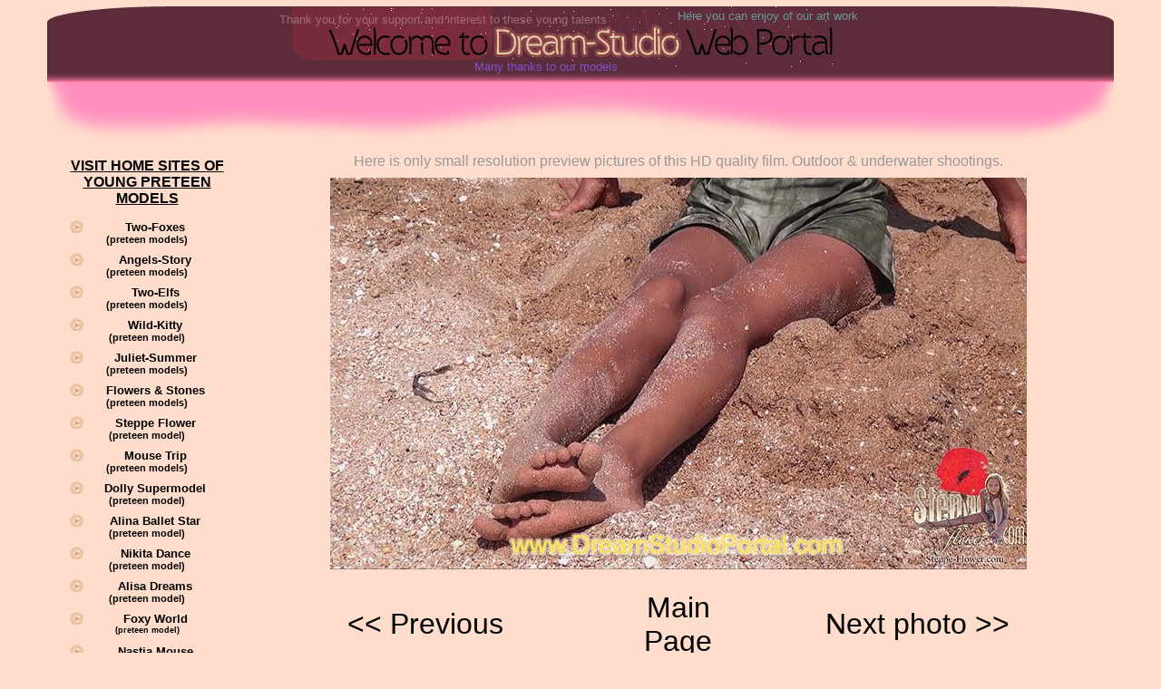

--- FILE ---
content_type: text/html
request_url: https://dream-portal.com/preview/steppe-flower/25.html
body_size: 1819
content:
<HTML>
<HEAD>
<script type="text/javascript" src="/jwplayer/jwplayer.js"></script>
<TITLE>Young Fashion Teen and Preteen Amatuer models| Dream-portal.com</TITLE>
<META HTTP-EQUIV="Content-Type" CONTENT="text/html; charset=windows-1252">
<style>
a:link 		 {	color: #000000;	text-decoration: none;}
a:visited	 {	text-decoration: none;	color: #000000;}
a:hover		 {	text-decoration: underline;	color: #510051;}
a:active	 {	text-decoration: underline;	color: #510051;} td	         { font-family: Verdana, Arial, Helvetica;	color: #666699; font-size: 9px; }
#top		 {color: #7f51cb; font-size: 13px; }</style>
</HEAD>
<BODY BGCOLOR=#FFDDCC LEFTMARGIN=0 TOPMARGIN=0 MARGINWIDTH=0 MARGINHEIGHT=0>
<TABLE BORDER=0 CELLPADDING=0 CELLSPACING=0 align="center">
  <TR>
    <TD width="1176" height="84" valign="bottom" background="../../images/dream_01.gif"><a href="https://Dream-portal.com"><table width="894" border="0" cellspacing="0" cellpadding="0"><tr><td align="right"><div id="top"><font color="#9f6b75">Thank you for your support and interest to these young talents&nbsp;&nbsp;&nbsp;</font></div></td><td height="24" align="right" valign="top"><div id="top"><font color="#669999">Here you can enjoy of our art work</font></div></td></tr><tr><td></td><td height="30"></td></tr><tr><td align="right"><div id="top">Many thanks to our models</div></td><td width="265" height="20"></td></tr></table></a></TD>
	</TR>
	<TR>		
    <td align="center" valign="top"><IMG SRC="../../images/portal_02.jpg" WIDTH=1176 HEIGHT=80></TD>
	</TR>
</TABLE>
<div align="center"> 
  <table width="1176" border="0" cellspacing="5" cellpadding="0">
    <tr> 
      <td width="210" align="right" valign="top"><iframe id="menu" src="../menu.html" width="210" height="2200" marginwidth=0 marginheight=0 hspace=0 vspace=0 frameborder=0 scrolling=no></iframe> </td>
      <td align="center" valign="top"> 
        <p><font color="#999999" size="3"> 
        Here is only small resolution preview pictures of this HD quality film. Outdoor & underwater shootings.</font></p>
        <p><font color="#999999"><a href="http://www.steppe-flower.com/" target="_blank"><a href="http://www.steppe-flower.com/" target="_blank"><img src="25.jpg"></font></p>
        <table width="80%" border="0" cellspacing="15" cellpadding="0">
          <tr> 
            <td width="40%"> <a href="24.html"><font size="6">&lt;&lt; Previous</font></a></td>
            <td align="center" width="20%"> <a href="../../index.html"><font size="6">Main Page</font></a></td>
            <td align="right" width="40%"> <a href="26.html"><font size="6">Next 
              photo &gt;&gt;</font></a></td>
          </tr>
        </table>
        <p>&nbsp;</p>
        <p>&nbsp;</p>
        <p><a href="http://www.steppe-flower.com/" target="_blank"><img src="http://www.steppe-flower.com/images/banner.gif" width=468 height=60 border="0"><br>
          <font size="3"><b><font color="#FF0000">HD and 3D video project about live of one cute girl! 
</font></b></font></a></p><p>&nbsp;</p><p>&nbsp;</p><iframe src="pix.html" width="820" height="330" marginwidth=0 marginheight=0 hspace=0 vspace=0 frameborder=0 scrolling=no></iframe> 

<p><br>
  </p>
<p><br>
  <br>
  <b><font face="Times New Roman, Times, serif" size="5" color="#FF0000">Please watch HD Video of this above site:</font></b><br>
  <br>







<div style="background-image: url(http://petal-stone.com/images/viewer.gif); height: 512px; width: 768px; padding: 40px 25px 0px 25px; display: block; font-family: Verdana, Geneva, sans-serif; font-size: 24px;	text-align: center;	font-weight: bold;">  
<div id="myElement1"></div>
<script>
    jwplayer("myElement1").setup({
      file: "/video/steppe/clip045.mp4",
      image: "/video/steppe/clip045.jpg",
      width: 768,
      height: 432
    });
</script>
<br>

<a href="http://www.steppe-flower.com" target="_blank"><font color="#FF0000">VISIT THE SITE CLICK HERE!</font></a>
</div>
<br>

<br>

<br>

<br>

<br>
    

<div style="background-image: url(http://petal-stone.com/images/viewer.gif); height: 512px; width: 768px; padding: 40px 25px 0px 25px; display: block; font-family: Verdana, Geneva, sans-serif; font-size: 24px;	text-align: center;	font-weight: bold;"> 
<div id="myElement2"></div>
<script>
    jwplayer("myElement2").setup({
      file: "/video/steppe/clip011.mp4",
      image: "/video/steppe/clip011.jpg",
      width: 768,
      height: 432
    });
</script>

<br>
<a href="http://www.steppe-flower.com" target="_blank"><font color="#FF0000">VISIT THE SITE CLICK HERE!</font></a></div>
<br>

<br>

<br>

<br>

<br>
    

<div style="background-image: url(http://petal-stone.com/images/viewer.gif); height: 512px; width: 768px; padding: 40px 25px 0px 25px; display: block; font-family: Verdana, Geneva, sans-serif; font-size: 24px;	text-align: center;	font-weight: bold;"> 
<div id="myElement3"></div>
<script>
    jwplayer("myElement3").setup({
      file: "/video/steppe/clip052.mp4",
      image: "/video/steppe/clip052.jpg",
      width: 768,
      height: 432
    });
</script>
<br>

<a href="http://www.steppe-flower.com" target="_blank"><font color="#FF0000">VISIT THE SITE CLICK HERE!</font></a></div>

   </tr>

        </table>
<br>
<br>
<br>
<br>
<br>
<br>
<br>
<br>
<br>
<br>
<br>
<br>
<br>
<br>
<br>
<br>
<br>
<br>
<br>
<br>
<br>
<br>
<br>
<br>
 
<br>
<br>
<br>
<br>
 
      </td>
    </tr>
        </td>
    </tr>
  </table>

    
   
  <p><font color="#999999" face="Times New Roman, Times, serif" size="3">Copyright 2009 - 2014 &copy; Dream-portal.com</font></p>
  <p>&nbsp;</p>
</div>
<script defer src="https://static.cloudflareinsights.com/beacon.min.js/vcd15cbe7772f49c399c6a5babf22c1241717689176015" integrity="sha512-ZpsOmlRQV6y907TI0dKBHq9Md29nnaEIPlkf84rnaERnq6zvWvPUqr2ft8M1aS28oN72PdrCzSjY4U6VaAw1EQ==" data-cf-beacon='{"version":"2024.11.0","token":"b7139b76563b4885b7d601d78465da99","r":1,"server_timing":{"name":{"cfCacheStatus":true,"cfEdge":true,"cfExtPri":true,"cfL4":true,"cfOrigin":true,"cfSpeedBrain":true},"location_startswith":null}}' crossorigin="anonymous"></script>
</BODY>
</HTML>

--- FILE ---
content_type: text/html
request_url: https://dream-portal.com/preview/menu.html
body_size: 1903
content:
<HTML>

<HEAD>

<TITLE>Dream Studio Portal</TITLE>

<META HTTP-EQUIV="Content-Type" CONTENT="text/html; charset=windows-1252">

<style>

a:link 		 {	color: #000000;	text-decoration: none;}

a:visited	 {	text-decoration: none;	color: #000000;}

a:hover		 {	text-decoration: underline;	color: #510051;}

a:active	 {	text-decoration: underline;	color: #510051;} 

td	         { font-family: Verdana, Arial, Helvetica;	color: #666699; font-size: 9px; }

.menu		 {	height: 36px; width: 170px; color: #000000; font-family: Arial, Helvetica, sans-serif; font-size: 13px; text-align: center; font-weight: bold; padding: 0px 0px 0px 0px; display: block;}

</style>

<base target="_parent">

</HEAD>

<BODY BGCOLOR=#FFDDCC LEFTMARGIN=0 TOPMARGIN=0 MARGINWIDTH=0 MARGINHEIGHT=0>

<table width="180" border="0" cellspacing="5" cellpadding="0" align="center">

  <tr> 

    <td align="center" height="25" valign="top"><b><font face="Arial, Helvetica, sans-serif" size="3"><u><font color="#000000">VISIT HOME SITES OF YOUNG PRETEEN MODELS</font></u></font></b></td>

  </tr>

  <tr> 

    <td align="center"><br />
<div class="menu"><a href="http://two-foxes.com/" target="_blank"><img src="../images/arr.gif" width="15" height="14" align="left">Two-Foxes<br /><small>(preteen models)</small></a></div>    

<div class="menu"><a href="http://angels-story.net/" target="_blank"><img src="../images/arr.gif" width="15" height="14" align="left">Angels-Story<br /><small>(preteen models)</small></a></div>

<div class="menu"><a href="http://two-elfs.com/" target="_blank"><img src="../images/arr.gif" width="15" height="14" align="left">Two-Elfs<br /><small>(preteen models)</small></a></div>

<div class="menu"><a href="http://wild-kitty.net/" target="_blank"><img src="../images/arr.gif" width="15" height="14" align="left">Wild-Kitty<br /><small>(preteen model)</small></a></div>

<div class="menu"><a href="http://juliet-summer.com/" target="_blank"><img src="../images/arr.gif" width="15" height="14" align="left">Juliet-Summer<br /><small>(preteen models)</small></a></div>

<div class="menu"><a href="http://petal-stone.com/" target="_blank"><img src="../images/arr.gif" width="15" height="14" align="left">Flowers & Stones<br /><small>(preteen models)</small></a></div>

<div class="menu"><a href="http://steppe-flower.com/" target="_blank"><img src="../images/arr.gif" width="15" height="14" align="left">Steppe Flower<br /><small>(preteen model)</small></a></div>

<div class="menu"><a href="http://mouse-trip.com/" target="_blank"><img src="../images/arr.gif" width="15" height="14" align="left">Mouse Trip<br /><small>(preteen models)</small></a></div>

<div class="menu"><a href="http://dolly-supermodel.info/" target="_blank"><img src="../images/arr.gif" width="15" height="14" align="left">Dolly Supermodel<br /><small>(preteen model)</small></a></div>

<div class="menu"><a href="http://alina-balletstar.com/" target="_blank"><img src="../images/arr.gif" width="15" height="14" align="left">Alina Ballet Star<br /><small>(preteen model)</small></a></div>

<div class="menu"><a href="http://nikita-dance.com/" target="_blank"><img src="../images/arr.gif" width="15" height="14" align="left">Nikita Dance<br /><small>(preteen model)</small></a></div>

<div class="menu"><a href="http://alisa-dreams.com/" target="_blank"><img src="../images/arr.gif" width="15" height="14" align="left">Alisa Dreams<br /><small>(preteen model)</small></a></div>

<div class="menu"><a href="http://foxy-world.com/" target="_blank"><img src="../images/arr.gif" width="15" height="14" align="left">Foxy World<br /><small><small>(preteen model)</small></a></div>


<div class="menu"><a href="http://nastia-mouse.info/" target="_blank"><img src="../images/arr.gif" width="15" height="14" align="left">Nastia Mouse<br /><small>(preteen model)</small></a></div>

<div class="menu"><a href="http://dream-katia.com/" target="_blank"><img src="../images/arr.gif" width="15" height="14" align="left">Dream Katia<br /><small>(preteen model)</small></a></div>

<div class="menu"><a href="http://cinderella-girl.info/" target="_blank"><img src="../images/arr.gif" width="15" height="14" align="left">Cinderella Girl<br /><small>(teen&preteen model)</small></a></div>

<div class="menu"><a href="http://jessy-sunshine.com/" target="_blank"><img src="../images/arr.gif" width="15" height="14" align="left">Jessy Sunshine<br /><small>(preteen model)</small></a></div>

<div class="menu"><a href="http://play-angel.com/" target="_blank"><img src="../images/arr.gif" width="15" height="14" align="left">Play Angel<br /><small><small>(preteen model)</small></a></div>

<div class="menu"><a href="http://play-kitty.info/" target="_blank"><img src="../images/arr.gif" width="15" height="14" align="left">Play Kitty<br /><small>(preteen model)</small></a></div>

<div class="menu"><a href="http://fashion-baby.info/" target="_blank"><img src="../images/arr.gif" width="15" height="14" align="left">Fashion Baby<br /><small>(teen & preteen model)</small></a></div>

<div class="menu"><a href="http://teensagency.info/" target="_blank"><img src="../images/arr.gif" width="15" height="14" align="left">Teens Agency<br /><small>(many preteen models)</small></a></div>

<div class="menu"><a href="http://flowermodels.info/" target="_blank"><img src="../images/arr.gif" width="15" height="14" align="left">Flower Models<br /><small>(many preteen models)</small></a></div>

<div class="menu"><a href="http://modelsaround.info/" target="_blank"><img src="../images/arr.gif" width="15" height="14" align="left">Models Around<br /><small>(many preteen models)</small></a></div>

<div class="menu"><a href="http://merryangels.info/" target="_blank"><img src="../images/arr.gif" width="15" height="14" align="left">Merry Angels<br /><small>(many preteen models)</small></a></div><br /><br />



</td>

  </tr>

</table>

<br>

<table width=190 border=0 cellpadding=0 cellspacing=0 align="center">

  <tr> 

    <td> <img src="../images/ok_01.gif" width=14 height=12></td>

    <td> <img src="../images/ok_02.gif" width=161 height=12></td>

    <td> <img src="../images/ok_03.gif" width=15 height=12></td>

  </tr>

  <tr> 

    <td width="14" background="../images/ok_04.gif"></td>

    <td bgcolor="#F2CCB2"> 

      <table width="100%" border="0" cellspacing="0" cellpadding="0">

        <tr> 

          <td align="center" height="55" valign="top"><b><font face="Arial, Helvetica, sans-serif" size="3"> 

            <u><font color="#000000">SITES PREVIEW<br>

            SINGLE MODEL</font></u></font></b></td>

        </tr>

        <tr> 

          <td><a href="foxes/20.html"><b><font style="color: 000000; font-size: 14px; font-family: Arial, Helvetica, sans-serif">&#9679; Two-Foxes</font></b><br><u><font color="#666699">* Preteen Model Free Pictures</font></u><br><img src="../images/update.gif" width="155" height="18" border="0"></a><br>     
          
          <a href="angels/20.html"><b><font style="color: 000000; font-size: 14px; font-family: Arial, Helvetica, sans-serif">&#9679; Angels-Story</font></b><br><u><font color="#666699">* Preteen Model Free Pictures</font></u><br><img src="../images/update.gif" width="155" height="18" border="0"></a><br> 
          
          <a href="two-elfs/20.html"><b><font style="color: 000000; font-size: 14px; font-family: Arial, Helvetica, sans-serif">&#9679; Two Elfs</font></b><br><u><font color="#666699">* Preteen Model Free Pictures</font></u><br><img src="../images/update.gif" width="155" height="18" border="0"></a><br>          

		  <a href="wild-kitty/20.html"><b><font style="color: 000000; font-size: 14px; font-family: Arial, Helvetica, sans-serif">&#9679; Wild Kitty</font></b><br><u><font color="#666699">* Preteen Model Free Pictures</font></u><br><img src="../images/update.gif" width="155" height="18" border="0"></a><br>     
          
          <a href="juliet-summer/20.html"><b><font style="color: 000000; font-size: 14px; font-family: Arial, Helvetica, sans-serif">&#9679; Juliet Summer</font></b><br><u><font color="#666699">* Preteen Model Free Pictures</font></u><br><img src="../images/update.gif" width="155" height="18" border="0"></a><br>

          <a href="petal-stone/20.html"><b><font style="color: 000000; font-size: 14px; font-family: Arial, Helvetica, sans-serif">&#9679; Flowers &amp; Stones</font></b><br><u><font color="#666699">* Preteen Model Free Pictures</font></u><br><img src="../images/update.gif" width="155" height="18" border="0"></a><br>

          <a href="steppe-flower/20.html"><b><font style="color: 000000; font-size: 14px; font-family: Arial, Helvetica, sans-serif">&#9679; Steppe Flower</font></b><br><u><font color="#666699">* Preteen Model Free Pictures</font></u><br><img src="../images/update.gif" width="155" height="18" border="0"></a><br>

             <a href="mouse-trip/20.html"><b><font style="color: 000000; font-size: 14px; font-family: Arial, Helvetica, sans-serif">&#9679; Mouse Trip</font></b><br><u><font color="#666699">* Preteen Model Free Pictures</font></u><br><img src="../images/update.gif" width="155" height="18" border="0"></a><br>      


            <a href="dolly/20.html"><font style="color: 000000; font-size: 14px; font-family: Arial, Helvetica, sans-serif"><b>&#9679; Dolly Supermodel</b></font><br><u><font color="#666699">* Preteen Model Free Pictures</font></u><br><img src="../images/update.gif" width="155" height="18" border="0"></a><br>

            <a href="alina/20.html"><font style="color: 000000; font-size: 14px; font-family: Arial, Helvetica, sans-serif"><b>&#9679; Alina Ballet Star</b></font><br><u><font color="#666699">* Preteen Model Free Pictures</font></u><br><img src="../images/archive2.gif" width="155" height="18" border="0"></a><br>

            <a href="nikita/20.html"><b><font style="color: 000000; font-size: 14px; font-family: Arial, Helvetica, sans-serif">&#9679; Nikita Dance</font></b><br><u><font color="#666699">* Preteen Model Free Pictures</font></u><br><img src="../images/update.gif" width="155" height="18" border="0"></a><br>

			<a href="alisa/20.html"><b><font style="color: 000000; font-size: 14px; font-family: Arial, Helvetica, sans-serif">&#9679; Alisa Dreams</font></b><br><u><font color="#666699">* Preteen Model Free Pictures</font></u><br><img src="../images/update.gif" width="155" height="18" border="0"></a><br>

            <a href="foxy/20.html"><b><font style="color: 000000; font-size: 14px; font-family: Arial, Helvetica, sans-serif">&#9679; Foxy World</font></b><br><font color="#666699">* Preteen Model Free Pictures</font></u><br><img src="../images/update.gif" width="155" height="18" border="0"></a><br>

            <a href="cinderella/20.html"><font style="color: 000000; font-size: 14px; font-family: Arial, Helvetica, sans-serif"><b>&#9679; Cinderella Girl</b></font><br><u><font color="#666699">* Preteen Model Free Pictures</font></u><br><img src="../images/update.gif" width="155" height="18" border="0"></a><br> 

            <a href="jessy/20.html"><font style="color: 000000; font-size: 14px; font-family: Arial, Helvetica, sans-serif"><b>&#9679; Jessy Sunshine</b></font><br><u><font color="#666699">* Preteen Model Free Pictures</font></u><br><img src="../images/update.gif" width="155" height="18" border="0"></a><br>


            <a href="mouse/20.html"><font style="color: 000000; font-size: 14px; font-family: Arial, Helvetica, sans-serif"><b>&#9679; Nastia Mouse</b></font><br><u><font color="#666699">* Preteen Model Free Pictures</font></u><br><img src="../images/archive2.gif" width="155" height="18" border="0"></a><br>			

            <a href="katia/20.html"><font style="color: 000000; font-size: 14px; font-family: Arial, Helvetica, sans-serif"><b>&#9679; Dream Katia</b></font><br><u><font color="#666699">* Preteen Model Free Pictures</font></u><br><img src="../images/archive2.gif" width="155" height="18" border="0"></a><br>			

            <a href="angel/20.html"><font style="color: 000000; font-size: 14px; font-family: Arial, Helvetica, sans-serif"><b>&#9679; Play Angel</b></font><br><u><font color="#666699">* Preteen Model Free Pictures</font></u><br><img src="../images/archive2.gif" width="155" height="18" border="0"></a><br>

            <a href="kitty/20.html"><font style="color: 000000; font-size: 14px; font-family: Arial, Helvetica, sans-serif"><b>&#9679; Play Kitty</b></font><br><u><font color="#666699">* Preteen Model Free Pictures</font></u><br><img src="../images/archive2.gif" width="155" height="18" border="0"></a><br>

</td>

        </tr>

      </table>

    </td>

    <td width="15" background="../images/ok_06.gif"></td>

  </tr>

  <tr> 

    <td> <img src="../images/ok_07.gif" width=14 height=14></td>

    <td> <img src="../images/ok_08.gif" width=161 height=14></td>

    <td> <img src="../images/ok_09.gif" width=15 height=14></td>

  </tr>

</table>

<br>

<table width=190 border=0 cellpadding=0 cellspacing=0 align="center">

  <tr> 

    <td> <img src="../images/ok_01.gif" width=14 height=12></td>

    <td> <img src="../images/ok_02.gif" width=161 height=12></td>

    <td> <img src="../images/ok_03.gif" width=15 height=12></td>

  </tr>

  <tr> 

    <td width="14" background="../images/ok_04.gif"></td>

    <td bgcolor="#F2CCB2"> 

      <table width="100%" border="0" cellspacing="0" cellpadding="0">

        <tr> 

          <td align="center" height="55" valign="top"><b><font face="Arial, Helvetica, sans-serif" size="3"> 

            <u><font color="#000000">SITES PREVIEW<br>

            MULTI MODEL</font></u></font></b></td>

        </tr>

        <tr> 

          <td> 

            <p><a href="teensagency/20.html"><font style="color: 000000; font-size: 14px; font-family: Arial, Helvetica, sans-serif"><b>&#9679; Teens Agency</b></font><br><u><font color="#666699">* Preteen Model Free Pictures</font></u><br><img src="../images/archive2.gif" width="155" height="18" border="0"></a><br>

              <a href="flowermodels/20.html"><font style="color: 000000; font-size: 14px; font-family: Arial, Helvetica, sans-serif"><b>&#9679; Flower Models</b></font><br><u><font color="#666699">* Preteen Model Free Pictures</font></u><br><img src="../images/archive2.gif" width="155" height="18" border="0"></a><br>

              <a href="modelsaround/20.html"><font style="color: 000000; font-size: 14px; font-family: Arial, Helvetica, sans-serif"><b>&#9679; Models Around</b></font><br><u><font color="#666699">* Preteen Model Free Pictures</font></u><br><img src="../images/archive2.gif" width="155" height="18" border="0"></a><br>

              <a href="merry/20.html"><font style="color: 000000; font-size: 14px; font-family: Arial, Helvetica, sans-serif"><b>&#9679; Merry Angels</b></font><br><u><font color="#666699">* Preteen Model Free Pictures</font></u><br><img src="../images/archive2.gif" width="155" height="18" border="0"></a>

          </td>

        </tr>

      </table>

    </td>

    <td width="15" background="../images/ok_06.gif"></td>

  </tr>

  <tr> 

    <td> <img src="../images/ok_07.gif" width=14 height=14></td>

    <td> <img src="../images/ok_08.gif" width=161 height=14></td>

    <td> <img src="../images/ok_09.gif" width=15 height=14></td>

  </tr>

</table>

<br>

<table width=190 border=0 cellpadding=0 cellspacing=0 align="center">

  <tr> 

    <td> <img src="../images/ok_01.gif" width=14 height=12></td>

    <td> <img src="../images/ok_02.gif" width=161 height=12></td>

    <td> <img src="../images/ok_03.gif" width=15 height=12></td>

  </tr>

  <tr> 

    <td width="14" background="../images/ok_04.gif"></td>

    <td bgcolor="#F2CCB2"> 

      <table width="100%" border="0" cellspacing="0" cellpadding="0">

        <tr> 

          <td align="center" height="55" valign="top"><b><font face="Arial, Helvetica, sans-serif" size="3"> 

            <u><font color="#000000">SITES PREVIEW<br>

            OUR FRIENDS</font></u></font></b></td>

        </tr>

        <tr> 

          <td> 

            <p><br>

              <a href="fashion/20.html"><font style="color: 000000; font-size: 14px; font-family: Arial, Helvetica, sans-serif"><b>&#9679; Fashion Baby</b></font><br><u><font color="#666699">* Preteen Model Free Pictures</font></u><br><img src="../images/archive2.gif" width="155" height="18" border="0"></a>

          </td>

        </tr>

      </table>

    </td>

    <td width="15" background="../images/ok_06.gif"></td>

  </tr>

  <tr> 

    <td> <img src="../images/ok_07.gif" width=14 height=14></td>

    <td> <img src="../images/ok_08.gif" width=161 height=14></td>

    <td> <img src="../images/ok_09.gif" width=15 height=14></td>

  </tr>

</table>

<p>&nbsp;</p><script defer src="https://static.cloudflareinsights.com/beacon.min.js/vcd15cbe7772f49c399c6a5babf22c1241717689176015" integrity="sha512-ZpsOmlRQV6y907TI0dKBHq9Md29nnaEIPlkf84rnaERnq6zvWvPUqr2ft8M1aS28oN72PdrCzSjY4U6VaAw1EQ==" data-cf-beacon='{"version":"2024.11.0","token":"b7139b76563b4885b7d601d78465da99","r":1,"server_timing":{"name":{"cfCacheStatus":true,"cfEdge":true,"cfExtPri":true,"cfL4":true,"cfOrigin":true,"cfSpeedBrain":true},"location_startswith":null}}' crossorigin="anonymous"></script>
</BODY>

</HTML>

--- FILE ---
content_type: text/html
request_url: https://dream-portal.com/preview/steppe-flower/pix.html
body_size: 441
content:
<HTML>
<HEAD>
<script type="text/javascript" src="/jwplayer/jwplayer.js"></script>
<TITLE>Dream Studio Portal</TITLE>
<META HTTP-EQUIV="Content-Type" CONTENT="text/html; charset=windows-1252">
<base target="_parent">
</HEAD>
<BODY BGCOLOR=#FFDDCC LEFTMARGIN=0 TOPMARGIN=0 MARGINWIDTH=0 MARGINHEIGHT=0>
<table width="800" border="0" cellspacing="7" cellpadding="0" height="240" align="center">
  <tr> 
    <td><a href="01.html"><img src="small/01.jpg" width="75" height="100" border="0"></a></td>
    <td><a href="02.html"><img src="small/02.jpg" width="75" height="100" border="0"></a></td>
    <td><a href="03.html"><img src="small/03.jpg" width="75" height="100" border="0"></a></td>
    <td><a href="04.html"><img src="small/04.jpg" width="75" height="100" border="0"></a></td>
    <td><a href="05.html"><img src="small/05.jpg" width="75" height="100" border="0"></a></td>
    <td><a href="06.html"><img src="small/06.jpg" width="75" height="100" border="0"></a></td>
    <td><a href="07.html"><img src="small/07.jpg" width="75" height="100" border="0"></a></td>
    <td><a href="08.html"><img src="small/08.jpg" width="75" height="100" border="0"></a></td>
    <td><a href="09.html"><img src="small/09.jpg" width="75" height="100" border="0"></a></td>
    <td><a href="10.html"><img src="small/10.jpg" width="75" height="100" border="0"></a></td>
  </tr>
  <tr> 
    <td><a href="11.html"><img src="small/11.jpg" width="75" height="100" border="0"></a></td>
    <td><a href="12.html"><img src="small/12.jpg" width="75" height="100" border="0"></a></td>
    <td><a href="13.html"><img src="small/13.jpg" width="75" height="100" border="0"></a></td>
    <td><a href="14.html"><img src="small/14.jpg" width="75" height="100" border="0"></a></td>
    <td><a href="15.html"><img src="small/15.jpg" width="75" height="100" border="0"></a></td>
    <td><a href="16.html"><img src="small/16.jpg" width="75" height="100" border="0"></a></td>
    <td><a href="17.html"><img src="small/17.jpg" width="75" height="100" border="0"></a></td>
    <td><a href="18.html"><img src="small/18.jpg" width="75" height="100" border="0"></a></td>
    <td><a href="19.html"><img src="small/19.jpg" width="75" height="100" border="0"></a></td>
    <td><a href="20.html"><img src="small/20.jpg" width="75" height="100" border="0"></a></td>
  </tr>
  <tr> 
    <td><a href="21.html"><img src="small/21.jpg" width="75" height="100" border="0"></a></td>
    <td><a href="22.html"><img src="small/22.jpg" width="75" height="100" border="0"></a></td>
    <td><a href="23.html"><img src="small/23.jpg" width="75" height="100" border="0"></a></td>
    <td><a href="24.html"><img src="small/24.jpg" width="75" height="100" border="0"></a></td>
    <td><a href="25.html"><img src="small/25.jpg" width="75" height="100" border="0"></a></td>
    <td><a href="26.html"><img src="small/26.jpg" width="75" height="100" border="0"></a></td>
    <td><a href="27.html"><img src="small/27.jpg" width="75" height="100" border="0"></a></td>
    <td><a href="28.html"><img src="small/28.jpg" width="75" height="100" border="0"></a></td>
    <td><a href="29.html"><img src="small/29.jpg" width="75" height="100" border="0"></a></td>
    <td><a href="30.html"><img src="small/30.jpg" width="75" height="100" border="0"></a></td>
  </tr>
</table>
<script defer src="https://static.cloudflareinsights.com/beacon.min.js/vcd15cbe7772f49c399c6a5babf22c1241717689176015" integrity="sha512-ZpsOmlRQV6y907TI0dKBHq9Md29nnaEIPlkf84rnaERnq6zvWvPUqr2ft8M1aS28oN72PdrCzSjY4U6VaAw1EQ==" data-cf-beacon='{"version":"2024.11.0","token":"b7139b76563b4885b7d601d78465da99","r":1,"server_timing":{"name":{"cfCacheStatus":true,"cfEdge":true,"cfExtPri":true,"cfL4":true,"cfOrigin":true,"cfSpeedBrain":true},"location_startswith":null}}' crossorigin="anonymous"></script>
</BODY>
</HTML>